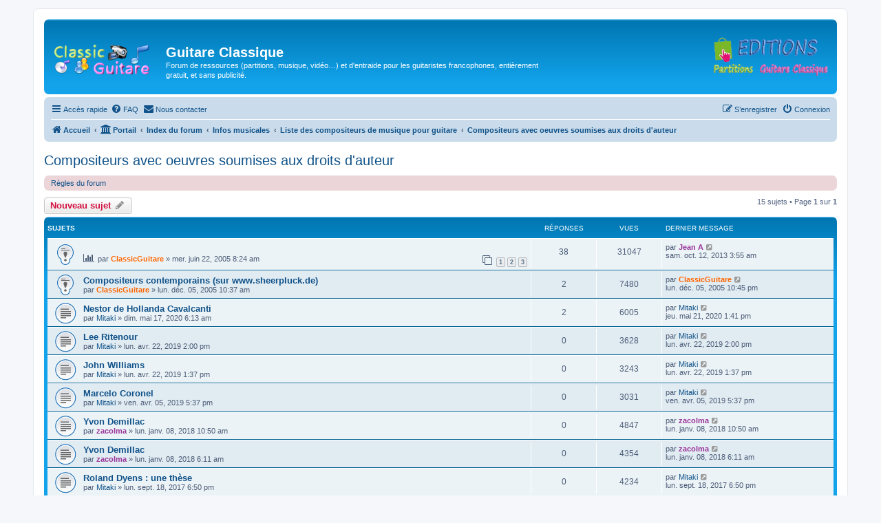

--- FILE ---
content_type: text/html; charset=UTF-8
request_url: https://classicguitare.com/viewforum.php?f=102&sid=258adf7f32b5fe9f187ec4227c111724
body_size: 13379
content:
<!DOCTYPE html>
<html dir="ltr" lang="fr">
<head>
<meta charset="utf-8" />
<meta http-equiv="X-UA-Compatible" content="IE=edge">
<meta name="viewport" content="width=device-width, initial-scale=1" />

<title>Compositeurs avec oeuvres soumises aux droits d'auteur - Guitare Classique</title>

	<link rel="alternate" type="application/atom+xml" title="Flux - Guitare Classique" href="/app.php/feed?sid=e2e04cb91f3b2868b9438e98b2494ff5">	<link rel="alternate" type="application/atom+xml" title="Flux - Nouvelles informations" href="/app.php/feed/news?sid=e2e04cb91f3b2868b9438e98b2494ff5">	<link rel="alternate" type="application/atom+xml" title="Flux - Tous les forums" href="/app.php/feed/forums?sid=e2e04cb91f3b2868b9438e98b2494ff5">	<link rel="alternate" type="application/atom+xml" title="Flux - Nouveaux sujets" href="/app.php/feed/topics?sid=e2e04cb91f3b2868b9438e98b2494ff5">	<link rel="alternate" type="application/atom+xml" title="Flux - Sujets actifs" href="/app.php/feed/topics_active?sid=e2e04cb91f3b2868b9438e98b2494ff5">	<link rel="alternate" type="application/atom+xml" title="Flux - Forum - Compositeurs avec oeuvres soumises aux droits d'auteur" href="/app.php/feed/forum/102?sid=e2e04cb91f3b2868b9438e98b2494ff5">		
	<link rel="canonical" href="https://classicguitare.com/viewforum.php?f=102">

<!--
	phpBB style name: prosilver
	Based on style:   prosilver (this is the default phpBB3 style)
	Original author:  Tom Beddard ( http://www.subBlue.com/ )
	Modified by:
-->

<link href="./assets/css/font-awesome.min.css?assets_version=294" rel="stylesheet">
<link href="./styles/prosilver/theme/stylesheet.css?assets_version=294" rel="stylesheet">
<link href="./styles/prosilver/theme/fr/stylesheet.css?assets_version=294" rel="stylesheet">




<!--[if lte IE 9]>
	<link href="./styles/prosilver/theme/tweaks.css?assets_version=294" rel="stylesheet">
<![endif]-->

<script>
function ailabs_view_log(url)
{
	popup(url, 450, 450, 'AI Labs Log');
	return false;
}
</script>

<link href="./ext/privet/ailabs/styles/prosilver/template/ailabs.css?assets_version=294" rel="stylesheet" media="screen">
<link href="./ext/rmcgirr83/contactadmin/styles/prosilver/theme/imageset.css?assets_version=294" rel="stylesheet" media="screen">
<link href="./ext/rmcgirr83/elonw/styles/all/theme/elonw.css?assets_version=294" rel="stylesheet" media="screen">
<link href="./ext/vse/abbc3/styles/all/theme/abbc3_common.css?assets_version=294" rel="stylesheet" media="screen">



</head>
<body id="phpbb" class="nojs notouch section-viewforum ltr ">


<div id="wrap" class="wrap">
	<a id="top" class="top-anchor" accesskey="t"></a>
	<div id="page-header">
		<div class="headerbar" role="banner">
					<div class="inner">

			<div id="site-description" class="site-description">
		<a id="logo" class="logo" href="https://classicguitare.com/app.php/portal" title="Accueil">
					<span class="site_logo"></span>
				</a>
				<h1>Guitare Classique</h1>
				<p>Forum de ressources (partitions, musique, vidéo…) et d'entraide pour les guitaristes francophones,  entièrement gratuit, et sans publicité.</p>
				<p class="skiplink"><a href="#start_here">Vers le contenu</a></p>
			</div>
			
<!-- paulo code logo editions -->
			<div align="right">
			<p></p>
			
			<p><a href="http://partitions-guitare-classique.com" target="_blank">
<img alt="" class="auto-style1" height="60" src="http://classicguitare.com/images/partitions-guitare-classique-logo.png" width="178" style="float: right" /></a></p>
            </div>
<!-- paulo code logo editions -->


									
			</div>
					</div>
				<div class="navbar" role="navigation">
	<div class="inner">

	<ul id="nav-main" class="nav-main linklist" role="menubar">

		<li id="quick-links" class="quick-links dropdown-container responsive-menu hidden" data-skip-responsive="true">
			<a href="#" class="dropdown-trigger">
				<i class="icon fa-bars fa-fw" aria-hidden="true"></i><span>Accès rapide</span>
			</a>
			<div class="dropdown">
				<div class="pointer"><div class="pointer-inner"></div></div>
				<ul class="dropdown-contents" role="menu">
					
					
											<li class="separator"></li>
													<li>
								<a href="./memberlist.php?sid=e2e04cb91f3b2868b9438e98b2494ff5" role="menuitem">
									<i class="icon fa-group fa-fw" aria-hidden="true"></i><span>Membres</span>
								</a>
							</li>
																			<li>
								<a href="./memberlist.php?mode=team&amp;sid=e2e04cb91f3b2868b9438e98b2494ff5" role="menuitem">
									<i class="icon fa-shield fa-fw" aria-hidden="true"></i><span>L’équipe du forum</span>
								</a>
							</li>
																<li class="separator"></li>

									</ul>
			</div>
		</li>

				<li data-skip-responsive="true">
			<a href="/app.php/help/faq?sid=e2e04cb91f3b2868b9438e98b2494ff5" rel="help" title="Foire aux questions (Questions posées fréquemment)" role="menuitem">
				<i class="icon fa-question-circle fa-fw" aria-hidden="true"></i><span>FAQ</span>
			</a>
		</li>
			<li class="" data-last-responsive="true">
		<a href="/app.php/contactadmin?sid=e2e04cb91f3b2868b9438e98b2494ff5" role="menuitem">
			<i class="icon fa-envelope fa-fw" aria-hidden="true"></i><span>Nous contacter</span>
		</a>
	</li>
				
			<li class="rightside"  data-skip-responsive="true">
			<a href="./ucp.php?mode=login&amp;redirect=viewforum.php%3Ff%3D102&amp;sid=e2e04cb91f3b2868b9438e98b2494ff5" title="Connexion" accesskey="x" role="menuitem">
				<i class="icon fa-power-off fa-fw" aria-hidden="true"></i><span>Connexion</span>
			</a>
		</li>
					<li class="rightside" data-skip-responsive="true">
				<a href="./ucp.php?mode=register&amp;sid=e2e04cb91f3b2868b9438e98b2494ff5" role="menuitem">
					<i class="icon fa-pencil-square-o  fa-fw" aria-hidden="true"></i><span>S’enregistrer</span>
				</a>
			</li>
						</ul>

	<ul id="nav-breadcrumbs" class="nav-breadcrumbs linklist navlinks" role="menubar">
				
		
		<li class="breadcrumbs" itemscope itemtype="https://schema.org/BreadcrumbList">

							<span class="crumb" itemtype="https://schema.org/ListItem" itemprop="itemListElement" itemscope><a itemprop="item" href="https://classicguitare.com/app.php/portal" data-navbar-reference="home"><i class="icon fa-home fa-fw" aria-hidden="true"></i><span itemprop="name">Accueil</span></a><meta itemprop="position" content="1" /></span>
			
			<span class="crumb"><a href="/app.php/portal?sid=e2e04cb91f3b2868b9438e98b2494ff5" data-navbar-reference="portal"><i class="icon fa-university fa-fw" aria-hidden="true"></i><span>Portail</span></a></span>				<span class="crumb" itemtype="https://schema.org/ListItem" itemprop="itemListElement" itemscope><a itemprop="item" href="./index.php?sid=e2e04cb91f3b2868b9438e98b2494ff5" accesskey="h" data-navbar-reference="index"><span itemprop="name">Index du forum</span></a><meta itemprop="position" content="2" /></span>

											
								<span class="crumb" itemtype="https://schema.org/ListItem" itemprop="itemListElement" itemscope data-forum-id="88"><a itemprop="item" href="./viewforum.php?f=88&amp;sid=e2e04cb91f3b2868b9438e98b2494ff5"><span itemprop="name">Infos musicales</span></a><meta itemprop="position" content="3" /></span>
															
								<span class="crumb" itemtype="https://schema.org/ListItem" itemprop="itemListElement" itemscope data-forum-id="47"><a itemprop="item" href="./viewforum.php?f=47&amp;sid=e2e04cb91f3b2868b9438e98b2494ff5"><span itemprop="name">Liste des compositeurs de musique pour guitare</span></a><meta itemprop="position" content="4" /></span>
															
								<span class="crumb" itemtype="https://schema.org/ListItem" itemprop="itemListElement" itemscope data-forum-id="102"><a itemprop="item" href="./viewforum.php?f=102&amp;sid=e2e04cb91f3b2868b9438e98b2494ff5"><span itemprop="name">Compositeurs avec oeuvres soumises aux droits d'auteur</span></a><meta itemprop="position" content="5" /></span>
							
					</li>

		
			</ul>

	</div>
</div>
	</div>

	
	<a id="start_here" class="anchor"></a>
	<div id="page-body" class="page-body" role="main">
		
		<h2 class="forum-title"><a href="./viewforum.php?f=102&amp;sid=e2e04cb91f3b2868b9438e98b2494ff5">Compositeurs avec oeuvres soumises aux droits d'auteur</a></h2>

	<div class="rules rules-link">
		<div class="inner">

					<a href="http://classicguitare.com/viewtopic.php?f=48&amp;t=220">Règles du forum</a>
		
		</div>
	</div>


	<div class="action-bar bar-top">

				
		<a href="./posting.php?mode=post&amp;f=102&amp;sid=e2e04cb91f3b2868b9438e98b2494ff5" class="button" title="Écrire un nouveau sujet">
							<span>Nouveau sujet</span> <i class="icon fa-pencil fa-fw" aria-hidden="true"></i>
					</a>
				
	
	<div class="pagination">
				15 sujets
					&bull; Page <strong>1</strong> sur <strong>1</strong>
			</div>

	</div>




	
			<div class="forumbg">
		<div class="inner">
		<ul class="topiclist">
			<li class="header">
				<dl class="row-item">
					<dt><div class="list-inner">Sujets</div></dt>
					<dd class="posts">Réponses</dd>
					<dd class="views">Vues</dd>
					<dd class="lastpost"><span>Dernier message</span></dd>
				</dl>
			</li>
		</ul>
		<ul class="topiclist topics">
	
				<li class="row bg1 sticky">
						<dl class="row-item sticky_read">
				<dt title="Aucun message non lu">
										<div class="list-inner">
																		<a href="./viewtopic.php?t=204&amp;sid=e2e04cb91f3b2868b9438e98b2494ff5" class="topictitle"></a>																								<br />
						
												<div class="responsive-show" style="display: none;">
							Dernier message par <a href="./memberlist.php?mode=viewprofile&amp;u=458&amp;sid=e2e04cb91f3b2868b9438e98b2494ff5" style="color: #993399;" class="username-coloured">Jean A</a> &laquo; <a href="./viewtopic.php?p=105476&amp;sid=e2e04cb91f3b2868b9438e98b2494ff5#p105476" title="Aller au dernier message"><time datetime="2013-10-12T02:55:12+00:00">sam. oct. 12, 2013 3:55 am</time></a>
													</div>
														<span class="responsive-show left-box" style="display: none;">Réponses : <strong>38</strong></span>
													
						<div class="topic-poster responsive-hide left-box">
							<i class="icon fa-bar-chart fa-fw" aria-hidden="true"></i>																					par <a href="./memberlist.php?mode=viewprofile&amp;u=2&amp;sid=e2e04cb91f3b2868b9438e98b2494ff5" style="color: #FF6600;" class="username-coloured">ClassicGuitare</a> &raquo; <time datetime="2005-06-22T07:24:17+00:00">mer. juin 22, 2005 8:24 am</time>
																				</div>

												<div class="pagination">
							<span><i class="icon fa-clone fa-fw" aria-hidden="true"></i></span>
							<ul>
															<li><a class="button" href="./viewtopic.php?t=204&amp;sid=e2e04cb91f3b2868b9438e98b2494ff5">1</a></li>
																							<li><a class="button" href="./viewtopic.php?t=204&amp;sid=e2e04cb91f3b2868b9438e98b2494ff5&amp;start=15">2</a></li>
																							<li><a class="button" href="./viewtopic.php?t=204&amp;sid=e2e04cb91f3b2868b9438e98b2494ff5&amp;start=30">3</a></li>
																																													</ul>
						</div>
						
											</div>
				</dt>
				<dd class="posts">38 <dfn>Réponses</dfn></dd>
				<dd class="views">31047 <dfn>Vues</dfn></dd>
				<dd class="lastpost">
					<span><dfn>Dernier message </dfn>par <a href="./memberlist.php?mode=viewprofile&amp;u=458&amp;sid=e2e04cb91f3b2868b9438e98b2494ff5" style="color: #993399;" class="username-coloured">Jean A</a>													<a href="./viewtopic.php?p=105476&amp;sid=e2e04cb91f3b2868b9438e98b2494ff5#p105476" title="Aller au dernier message">
								<i class="icon fa-external-link-square fa-fw icon-lightgray icon-md" aria-hidden="true"></i><span class="sr-only"></span>
							</a>
												<br /><time datetime="2013-10-12T02:55:12+00:00">sam. oct. 12, 2013 3:55 am</time>
					</span>
				</dd>
			</dl>
					</li>
		
	

	
	
				<li class="row bg2 sticky">
						<dl class="row-item sticky_read">
				<dt title="Aucun message non lu">
										<div class="list-inner">
																		<a href="./viewtopic.php?t=475&amp;sid=e2e04cb91f3b2868b9438e98b2494ff5" class="topictitle">Compositeurs contemporains (sur www.sheerpluck.de)</a>																								<br />
						
												<div class="responsive-show" style="display: none;">
							Dernier message par <a href="./memberlist.php?mode=viewprofile&amp;u=2&amp;sid=e2e04cb91f3b2868b9438e98b2494ff5" style="color: #FF6600;" class="username-coloured">ClassicGuitare</a> &laquo; <a href="./viewtopic.php?p=3029&amp;sid=e2e04cb91f3b2868b9438e98b2494ff5#p3029" title="Aller au dernier message"><time datetime="2005-12-05T21:45:37+00:00">lun. déc. 05, 2005 10:45 pm</time></a>
													</div>
														<span class="responsive-show left-box" style="display: none;">Réponses : <strong>2</strong></span>
													
						<div class="topic-poster responsive-hide left-box">
																												par <a href="./memberlist.php?mode=viewprofile&amp;u=2&amp;sid=e2e04cb91f3b2868b9438e98b2494ff5" style="color: #FF6600;" class="username-coloured">ClassicGuitare</a> &raquo; <time datetime="2005-12-05T09:37:06+00:00">lun. déc. 05, 2005 10:37 am</time>
																				</div>

						
											</div>
				</dt>
				<dd class="posts">2 <dfn>Réponses</dfn></dd>
				<dd class="views">7480 <dfn>Vues</dfn></dd>
				<dd class="lastpost">
					<span><dfn>Dernier message </dfn>par <a href="./memberlist.php?mode=viewprofile&amp;u=2&amp;sid=e2e04cb91f3b2868b9438e98b2494ff5" style="color: #FF6600;" class="username-coloured">ClassicGuitare</a>													<a href="./viewtopic.php?p=3029&amp;sid=e2e04cb91f3b2868b9438e98b2494ff5#p3029" title="Aller au dernier message">
								<i class="icon fa-external-link-square fa-fw icon-lightgray icon-md" aria-hidden="true"></i><span class="sr-only"></span>
							</a>
												<br /><time datetime="2005-12-05T21:45:37+00:00">lun. déc. 05, 2005 10:45 pm</time>
					</span>
				</dd>
			</dl>
					</li>
		
	

	
	
				<li class="row bg1">
						<dl class="row-item topic_read">
				<dt title="Aucun message non lu">
										<div class="list-inner">
																		<a href="./viewtopic.php?t=16917&amp;sid=e2e04cb91f3b2868b9438e98b2494ff5" class="topictitle">Nestor de Hollanda Cavalcanti</a>																								<br />
						
												<div class="responsive-show" style="display: none;">
							Dernier message par <a href="./memberlist.php?mode=viewprofile&amp;u=4906&amp;sid=e2e04cb91f3b2868b9438e98b2494ff5" class="username">Mitaki</a> &laquo; <a href="./viewtopic.php?p=136356&amp;sid=e2e04cb91f3b2868b9438e98b2494ff5#p136356" title="Aller au dernier message"><time datetime="2020-05-21T12:41:31+00:00">jeu. mai 21, 2020 1:41 pm</time></a>
													</div>
														<span class="responsive-show left-box" style="display: none;">Réponses : <strong>2</strong></span>
													
						<div class="topic-poster responsive-hide left-box">
																												par <a href="./memberlist.php?mode=viewprofile&amp;u=4906&amp;sid=e2e04cb91f3b2868b9438e98b2494ff5" class="username">Mitaki</a> &raquo; <time datetime="2020-05-17T05:13:17+00:00">dim. mai 17, 2020 6:13 am</time>
																				</div>

						
											</div>
				</dt>
				<dd class="posts">2 <dfn>Réponses</dfn></dd>
				<dd class="views">6005 <dfn>Vues</dfn></dd>
				<dd class="lastpost">
					<span><dfn>Dernier message </dfn>par <a href="./memberlist.php?mode=viewprofile&amp;u=4906&amp;sid=e2e04cb91f3b2868b9438e98b2494ff5" class="username">Mitaki</a>													<a href="./viewtopic.php?p=136356&amp;sid=e2e04cb91f3b2868b9438e98b2494ff5#p136356" title="Aller au dernier message">
								<i class="icon fa-external-link-square fa-fw icon-lightgray icon-md" aria-hidden="true"></i><span class="sr-only"></span>
							</a>
												<br /><time datetime="2020-05-21T12:41:31+00:00">jeu. mai 21, 2020 1:41 pm</time>
					</span>
				</dd>
			</dl>
					</li>
		
	

	
	
				<li class="row bg2">
						<dl class="row-item topic_read">
				<dt title="Aucun message non lu">
										<div class="list-inner">
																		<a href="./viewtopic.php?t=16351&amp;sid=e2e04cb91f3b2868b9438e98b2494ff5" class="topictitle">Lee Ritenour</a>																								<br />
						
												<div class="responsive-show" style="display: none;">
							Dernier message par <a href="./memberlist.php?mode=viewprofile&amp;u=4906&amp;sid=e2e04cb91f3b2868b9438e98b2494ff5" class="username">Mitaki</a> &laquo; <a href="./viewtopic.php?p=133471&amp;sid=e2e04cb91f3b2868b9438e98b2494ff5#p133471" title="Aller au dernier message"><time datetime="2019-04-22T13:00:19+00:00">lun. avr. 22, 2019 2:00 pm</time></a>
													</div>
													
						<div class="topic-poster responsive-hide left-box">
																												par <a href="./memberlist.php?mode=viewprofile&amp;u=4906&amp;sid=e2e04cb91f3b2868b9438e98b2494ff5" class="username">Mitaki</a> &raquo; <time datetime="2019-04-22T13:00:19+00:00">lun. avr. 22, 2019 2:00 pm</time>
																				</div>

						
											</div>
				</dt>
				<dd class="posts">0 <dfn>Réponses</dfn></dd>
				<dd class="views">3628 <dfn>Vues</dfn></dd>
				<dd class="lastpost">
					<span><dfn>Dernier message </dfn>par <a href="./memberlist.php?mode=viewprofile&amp;u=4906&amp;sid=e2e04cb91f3b2868b9438e98b2494ff5" class="username">Mitaki</a>													<a href="./viewtopic.php?p=133471&amp;sid=e2e04cb91f3b2868b9438e98b2494ff5#p133471" title="Aller au dernier message">
								<i class="icon fa-external-link-square fa-fw icon-lightgray icon-md" aria-hidden="true"></i><span class="sr-only"></span>
							</a>
												<br /><time datetime="2019-04-22T13:00:19+00:00">lun. avr. 22, 2019 2:00 pm</time>
					</span>
				</dd>
			</dl>
					</li>
		
	

	
	
				<li class="row bg1">
						<dl class="row-item topic_read">
				<dt title="Aucun message non lu">
										<div class="list-inner">
																		<a href="./viewtopic.php?t=16350&amp;sid=e2e04cb91f3b2868b9438e98b2494ff5" class="topictitle">John Williams</a>																								<br />
						
												<div class="responsive-show" style="display: none;">
							Dernier message par <a href="./memberlist.php?mode=viewprofile&amp;u=4906&amp;sid=e2e04cb91f3b2868b9438e98b2494ff5" class="username">Mitaki</a> &laquo; <a href="./viewtopic.php?p=133470&amp;sid=e2e04cb91f3b2868b9438e98b2494ff5#p133470" title="Aller au dernier message"><time datetime="2019-04-22T12:37:09+00:00">lun. avr. 22, 2019 1:37 pm</time></a>
													</div>
													
						<div class="topic-poster responsive-hide left-box">
																												par <a href="./memberlist.php?mode=viewprofile&amp;u=4906&amp;sid=e2e04cb91f3b2868b9438e98b2494ff5" class="username">Mitaki</a> &raquo; <time datetime="2019-04-22T12:37:09+00:00">lun. avr. 22, 2019 1:37 pm</time>
																				</div>

						
											</div>
				</dt>
				<dd class="posts">0 <dfn>Réponses</dfn></dd>
				<dd class="views">3243 <dfn>Vues</dfn></dd>
				<dd class="lastpost">
					<span><dfn>Dernier message </dfn>par <a href="./memberlist.php?mode=viewprofile&amp;u=4906&amp;sid=e2e04cb91f3b2868b9438e98b2494ff5" class="username">Mitaki</a>													<a href="./viewtopic.php?p=133470&amp;sid=e2e04cb91f3b2868b9438e98b2494ff5#p133470" title="Aller au dernier message">
								<i class="icon fa-external-link-square fa-fw icon-lightgray icon-md" aria-hidden="true"></i><span class="sr-only"></span>
							</a>
												<br /><time datetime="2019-04-22T12:37:09+00:00">lun. avr. 22, 2019 1:37 pm</time>
					</span>
				</dd>
			</dl>
					</li>
		
	

	
	
				<li class="row bg2">
						<dl class="row-item topic_read">
				<dt title="Aucun message non lu">
										<div class="list-inner">
																		<a href="./viewtopic.php?t=16329&amp;sid=e2e04cb91f3b2868b9438e98b2494ff5" class="topictitle">Marcelo Coronel</a>																								<br />
						
												<div class="responsive-show" style="display: none;">
							Dernier message par <a href="./memberlist.php?mode=viewprofile&amp;u=4906&amp;sid=e2e04cb91f3b2868b9438e98b2494ff5" class="username">Mitaki</a> &laquo; <a href="./viewtopic.php?p=133354&amp;sid=e2e04cb91f3b2868b9438e98b2494ff5#p133354" title="Aller au dernier message"><time datetime="2019-04-05T16:37:53+00:00">ven. avr. 05, 2019 5:37 pm</time></a>
													</div>
													
						<div class="topic-poster responsive-hide left-box">
																												par <a href="./memberlist.php?mode=viewprofile&amp;u=4906&amp;sid=e2e04cb91f3b2868b9438e98b2494ff5" class="username">Mitaki</a> &raquo; <time datetime="2019-04-05T16:37:53+00:00">ven. avr. 05, 2019 5:37 pm</time>
																				</div>

						
											</div>
				</dt>
				<dd class="posts">0 <dfn>Réponses</dfn></dd>
				<dd class="views">3031 <dfn>Vues</dfn></dd>
				<dd class="lastpost">
					<span><dfn>Dernier message </dfn>par <a href="./memberlist.php?mode=viewprofile&amp;u=4906&amp;sid=e2e04cb91f3b2868b9438e98b2494ff5" class="username">Mitaki</a>													<a href="./viewtopic.php?p=133354&amp;sid=e2e04cb91f3b2868b9438e98b2494ff5#p133354" title="Aller au dernier message">
								<i class="icon fa-external-link-square fa-fw icon-lightgray icon-md" aria-hidden="true"></i><span class="sr-only"></span>
							</a>
												<br /><time datetime="2019-04-05T16:37:53+00:00">ven. avr. 05, 2019 5:37 pm</time>
					</span>
				</dd>
			</dl>
					</li>
		
	

	
	
				<li class="row bg1">
						<dl class="row-item topic_read">
				<dt title="Aucun message non lu">
										<div class="list-inner">
																		<a href="./viewtopic.php?t=15436&amp;sid=e2e04cb91f3b2868b9438e98b2494ff5" class="topictitle">Yvon Demillac</a>																								<br />
						
												<div class="responsive-show" style="display: none;">
							Dernier message par <a href="./memberlist.php?mode=viewprofile&amp;u=8073&amp;sid=e2e04cb91f3b2868b9438e98b2494ff5" style="color: #993399;" class="username-coloured">zacolma</a> &laquo; <a href="./viewtopic.php?p=128186&amp;sid=e2e04cb91f3b2868b9438e98b2494ff5#p128186" title="Aller au dernier message"><time datetime="2018-01-08T09:50:12+00:00">lun. janv. 08, 2018 10:50 am</time></a>
													</div>
													
						<div class="topic-poster responsive-hide left-box">
																												par <a href="./memberlist.php?mode=viewprofile&amp;u=8073&amp;sid=e2e04cb91f3b2868b9438e98b2494ff5" style="color: #993399;" class="username-coloured">zacolma</a> &raquo; <time datetime="2018-01-08T09:50:12+00:00">lun. janv. 08, 2018 10:50 am</time>
																				</div>

						
											</div>
				</dt>
				<dd class="posts">0 <dfn>Réponses</dfn></dd>
				<dd class="views">4847 <dfn>Vues</dfn></dd>
				<dd class="lastpost">
					<span><dfn>Dernier message </dfn>par <a href="./memberlist.php?mode=viewprofile&amp;u=8073&amp;sid=e2e04cb91f3b2868b9438e98b2494ff5" style="color: #993399;" class="username-coloured">zacolma</a>													<a href="./viewtopic.php?p=128186&amp;sid=e2e04cb91f3b2868b9438e98b2494ff5#p128186" title="Aller au dernier message">
								<i class="icon fa-external-link-square fa-fw icon-lightgray icon-md" aria-hidden="true"></i><span class="sr-only"></span>
							</a>
												<br /><time datetime="2018-01-08T09:50:12+00:00">lun. janv. 08, 2018 10:50 am</time>
					</span>
				</dd>
			</dl>
					</li>
		
	

	
	
				<li class="row bg2">
						<dl class="row-item topic_read">
				<dt title="Aucun message non lu">
										<div class="list-inner">
																		<a href="./viewtopic.php?t=15434&amp;sid=e2e04cb91f3b2868b9438e98b2494ff5" class="topictitle">Yvon Demillac</a>																								<br />
						
												<div class="responsive-show" style="display: none;">
							Dernier message par <a href="./memberlist.php?mode=viewprofile&amp;u=8073&amp;sid=e2e04cb91f3b2868b9438e98b2494ff5" style="color: #993399;" class="username-coloured">zacolma</a> &laquo; <a href="./viewtopic.php?p=128177&amp;sid=e2e04cb91f3b2868b9438e98b2494ff5#p128177" title="Aller au dernier message"><time datetime="2018-01-08T05:11:00+00:00">lun. janv. 08, 2018 6:11 am</time></a>
													</div>
													
						<div class="topic-poster responsive-hide left-box">
																												par <a href="./memberlist.php?mode=viewprofile&amp;u=8073&amp;sid=e2e04cb91f3b2868b9438e98b2494ff5" style="color: #993399;" class="username-coloured">zacolma</a> &raquo; <time datetime="2018-01-08T05:11:00+00:00">lun. janv. 08, 2018 6:11 am</time>
																				</div>

						
											</div>
				</dt>
				<dd class="posts">0 <dfn>Réponses</dfn></dd>
				<dd class="views">4354 <dfn>Vues</dfn></dd>
				<dd class="lastpost">
					<span><dfn>Dernier message </dfn>par <a href="./memberlist.php?mode=viewprofile&amp;u=8073&amp;sid=e2e04cb91f3b2868b9438e98b2494ff5" style="color: #993399;" class="username-coloured">zacolma</a>													<a href="./viewtopic.php?p=128177&amp;sid=e2e04cb91f3b2868b9438e98b2494ff5#p128177" title="Aller au dernier message">
								<i class="icon fa-external-link-square fa-fw icon-lightgray icon-md" aria-hidden="true"></i><span class="sr-only"></span>
							</a>
												<br /><time datetime="2018-01-08T05:11:00+00:00">lun. janv. 08, 2018 6:11 am</time>
					</span>
				</dd>
			</dl>
					</li>
		
	

	
	
				<li class="row bg1">
						<dl class="row-item topic_read">
				<dt title="Aucun message non lu">
										<div class="list-inner">
																		<a href="./viewtopic.php?t=15209&amp;sid=e2e04cb91f3b2868b9438e98b2494ff5" class="topictitle">Roland Dyens : une thèse</a>																								<br />
						
												<div class="responsive-show" style="display: none;">
							Dernier message par <a href="./memberlist.php?mode=viewprofile&amp;u=4906&amp;sid=e2e04cb91f3b2868b9438e98b2494ff5" class="username">Mitaki</a> &laquo; <a href="./viewtopic.php?p=127027&amp;sid=e2e04cb91f3b2868b9438e98b2494ff5#p127027" title="Aller au dernier message"><time datetime="2017-09-18T17:50:53+00:00">lun. sept. 18, 2017 6:50 pm</time></a>
													</div>
													
						<div class="topic-poster responsive-hide left-box">
																												par <a href="./memberlist.php?mode=viewprofile&amp;u=4906&amp;sid=e2e04cb91f3b2868b9438e98b2494ff5" class="username">Mitaki</a> &raquo; <time datetime="2017-09-18T17:50:53+00:00">lun. sept. 18, 2017 6:50 pm</time>
																				</div>

						
											</div>
				</dt>
				<dd class="posts">0 <dfn>Réponses</dfn></dd>
				<dd class="views">4234 <dfn>Vues</dfn></dd>
				<dd class="lastpost">
					<span><dfn>Dernier message </dfn>par <a href="./memberlist.php?mode=viewprofile&amp;u=4906&amp;sid=e2e04cb91f3b2868b9438e98b2494ff5" class="username">Mitaki</a>													<a href="./viewtopic.php?p=127027&amp;sid=e2e04cb91f3b2868b9438e98b2494ff5#p127027" title="Aller au dernier message">
								<i class="icon fa-external-link-square fa-fw icon-lightgray icon-md" aria-hidden="true"></i><span class="sr-only"></span>
							</a>
												<br /><time datetime="2017-09-18T17:50:53+00:00">lun. sept. 18, 2017 6:50 pm</time>
					</span>
				</dd>
			</dl>
					</li>
		
	

	
	
				<li class="row bg2">
						<dl class="row-item topic_read">
				<dt title="Aucun message non lu">
										<div class="list-inner">
																		<a href="./viewtopic.php?t=14801&amp;sid=e2e04cb91f3b2868b9438e98b2494ff5" class="topictitle">Gérard Rebours</a>																								<br />
						
												<div class="responsive-show" style="display: none;">
							Dernier message par <a href="./memberlist.php?mode=viewprofile&amp;u=97&amp;sid=e2e04cb91f3b2868b9438e98b2494ff5" style="color: #00AA00;" class="username-coloured">didier</a> &laquo; <a href="./viewtopic.php?p=124893&amp;sid=e2e04cb91f3b2868b9438e98b2494ff5#p124893" title="Aller au dernier message"><time datetime="2017-01-18T17:58:26+00:00">mer. janv. 18, 2017 6:58 pm</time></a>
													</div>
														<span class="responsive-show left-box" style="display: none;">Réponses : <strong>1</strong></span>
													
						<div class="topic-poster responsive-hide left-box">
																												par <a href="./memberlist.php?mode=viewprofile&amp;u=8073&amp;sid=e2e04cb91f3b2868b9438e98b2494ff5" style="color: #993399;" class="username-coloured">zacolma</a> &raquo; <time datetime="2017-01-18T05:00:22+00:00">mer. janv. 18, 2017 6:00 am</time>
																				</div>

						
											</div>
				</dt>
				<dd class="posts">1 <dfn>Réponses</dfn></dd>
				<dd class="views">4772 <dfn>Vues</dfn></dd>
				<dd class="lastpost">
					<span><dfn>Dernier message </dfn>par <a href="./memberlist.php?mode=viewprofile&amp;u=97&amp;sid=e2e04cb91f3b2868b9438e98b2494ff5" style="color: #00AA00;" class="username-coloured">didier</a>													<a href="./viewtopic.php?p=124893&amp;sid=e2e04cb91f3b2868b9438e98b2494ff5#p124893" title="Aller au dernier message">
								<i class="icon fa-external-link-square fa-fw icon-lightgray icon-md" aria-hidden="true"></i><span class="sr-only"></span>
							</a>
												<br /><time datetime="2017-01-18T17:58:26+00:00">mer. janv. 18, 2017 6:58 pm</time>
					</span>
				</dd>
			</dl>
					</li>
		
	

	
	
				<li class="row bg1">
						<dl class="row-item topic_read">
				<dt title="Aucun message non lu">
										<div class="list-inner">
																		<a href="./viewtopic.php?t=14531&amp;sid=e2e04cb91f3b2868b9438e98b2494ff5" class="topictitle">Salvador Contreras</a>																								<br />
						
												<div class="responsive-show" style="display: none;">
							Dernier message par <a href="./memberlist.php?mode=viewprofile&amp;u=7695&amp;sid=e2e04cb91f3b2868b9438e98b2494ff5" class="username">martingouin</a> &laquo; <a href="./viewtopic.php?p=123109&amp;sid=e2e04cb91f3b2868b9438e98b2494ff5#p123109" title="Aller au dernier message"><time datetime="2016-07-04T18:08:36+00:00">lun. juil. 04, 2016 7:08 pm</time></a>
													</div>
														<span class="responsive-show left-box" style="display: none;">Réponses : <strong>1</strong></span>
													
						<div class="topic-poster responsive-hide left-box">
							<i class="icon fa-bar-chart fa-fw" aria-hidden="true"></i>																					par <a href="./memberlist.php?mode=viewprofile&amp;u=4906&amp;sid=e2e04cb91f3b2868b9438e98b2494ff5" class="username">Mitaki</a> &raquo; <time datetime="2016-07-04T17:49:26+00:00">lun. juil. 04, 2016 6:49 pm</time>
																				</div>

						
											</div>
				</dt>
				<dd class="posts">1 <dfn>Réponses</dfn></dd>
				<dd class="views">4803 <dfn>Vues</dfn></dd>
				<dd class="lastpost">
					<span><dfn>Dernier message </dfn>par <a href="./memberlist.php?mode=viewprofile&amp;u=7695&amp;sid=e2e04cb91f3b2868b9438e98b2494ff5" class="username">martingouin</a>													<a href="./viewtopic.php?p=123109&amp;sid=e2e04cb91f3b2868b9438e98b2494ff5#p123109" title="Aller au dernier message">
								<i class="icon fa-external-link-square fa-fw icon-lightgray icon-md" aria-hidden="true"></i><span class="sr-only"></span>
							</a>
												<br /><time datetime="2016-07-04T18:08:36+00:00">lun. juil. 04, 2016 7:08 pm</time>
					</span>
				</dd>
			</dl>
					</li>
		
	

	
	
				<li class="row bg2">
						<dl class="row-item topic_read">
				<dt title="Aucun message non lu">
										<div class="list-inner">
																		<a href="./viewtopic.php?t=14279&amp;sid=e2e04cb91f3b2868b9438e98b2494ff5" class="topictitle">Stefan Schyga</a>																								<br />
						
												<div class="responsive-show" style="display: none;">
							Dernier message par <a href="./memberlist.php?mode=viewprofile&amp;u=4768&amp;sid=e2e04cb91f3b2868b9438e98b2494ff5" style="color: #993399;" class="username-coloured">Manu Cavalier</a> &laquo; <a href="./viewtopic.php?p=120882&amp;sid=e2e04cb91f3b2868b9438e98b2494ff5#p120882" title="Aller au dernier message"><time datetime="2016-02-10T22:49:24+00:00">mer. févr. 10, 2016 11:49 pm</time></a>
													</div>
														<span class="responsive-show left-box" style="display: none;">Réponses : <strong>1</strong></span>
													
						<div class="topic-poster responsive-hide left-box">
							<i class="icon fa-bar-chart fa-fw" aria-hidden="true"></i>																					par <a href="./memberlist.php?mode=viewprofile&amp;u=4906&amp;sid=e2e04cb91f3b2868b9438e98b2494ff5" class="username">Mitaki</a> &raquo; <time datetime="2016-02-10T18:56:48+00:00">mer. févr. 10, 2016 7:56 pm</time>
																				</div>

						
											</div>
				</dt>
				<dd class="posts">1 <dfn>Réponses</dfn></dd>
				<dd class="views">4792 <dfn>Vues</dfn></dd>
				<dd class="lastpost">
					<span><dfn>Dernier message </dfn>par <a href="./memberlist.php?mode=viewprofile&amp;u=4768&amp;sid=e2e04cb91f3b2868b9438e98b2494ff5" style="color: #993399;" class="username-coloured">Manu Cavalier</a>													<a href="./viewtopic.php?p=120882&amp;sid=e2e04cb91f3b2868b9438e98b2494ff5#p120882" title="Aller au dernier message">
								<i class="icon fa-external-link-square fa-fw icon-lightgray icon-md" aria-hidden="true"></i><span class="sr-only"></span>
							</a>
												<br /><time datetime="2016-02-10T22:49:24+00:00">mer. févr. 10, 2016 11:49 pm</time>
					</span>
				</dd>
			</dl>
					</li>
		
	

	
	
				<li class="row bg1">
						<dl class="row-item topic_read">
				<dt title="Aucun message non lu">
										<div class="list-inner">
																		<a href="./viewtopic.php?t=14073&amp;sid=e2e04cb91f3b2868b9438e98b2494ff5" class="topictitle">Daniele Lazzari</a>																								<br />
						
												<div class="responsive-show" style="display: none;">
							Dernier message par <a href="./memberlist.php?mode=viewprofile&amp;u=4906&amp;sid=e2e04cb91f3b2868b9438e98b2494ff5" class="username">Mitaki</a> &laquo; <a href="./viewtopic.php?p=119341&amp;sid=e2e04cb91f3b2868b9438e98b2494ff5#p119341" title="Aller au dernier message"><time datetime="2015-09-23T07:06:57+00:00">mer. sept. 23, 2015 8:06 am</time></a>
													</div>
													
						<div class="topic-poster responsive-hide left-box">
							<i class="icon fa-bar-chart fa-fw" aria-hidden="true"></i>																					par <a href="./memberlist.php?mode=viewprofile&amp;u=4906&amp;sid=e2e04cb91f3b2868b9438e98b2494ff5" class="username">Mitaki</a> &raquo; <time datetime="2015-09-23T07:06:57+00:00">mer. sept. 23, 2015 8:06 am</time>
																				</div>

						
											</div>
				</dt>
				<dd class="posts">0 <dfn>Réponses</dfn></dd>
				<dd class="views">4624 <dfn>Vues</dfn></dd>
				<dd class="lastpost">
					<span><dfn>Dernier message </dfn>par <a href="./memberlist.php?mode=viewprofile&amp;u=4906&amp;sid=e2e04cb91f3b2868b9438e98b2494ff5" class="username">Mitaki</a>													<a href="./viewtopic.php?p=119341&amp;sid=e2e04cb91f3b2868b9438e98b2494ff5#p119341" title="Aller au dernier message">
								<i class="icon fa-external-link-square fa-fw icon-lightgray icon-md" aria-hidden="true"></i><span class="sr-only"></span>
							</a>
												<br /><time datetime="2015-09-23T07:06:57+00:00">mer. sept. 23, 2015 8:06 am</time>
					</span>
				</dd>
			</dl>
					</li>
		
	

	
	
				<li class="row bg2">
						<dl class="row-item topic_read">
				<dt title="Aucun message non lu">
										<div class="list-inner">
																		<a href="./viewtopic.php?t=11773&amp;sid=e2e04cb91f3b2868b9438e98b2494ff5" class="topictitle">Sanchez, Blas (1935-esp-contemp)</a>																								<br />
						
												<div class="responsive-show" style="display: none;">
							Dernier message par <a href="./memberlist.php?mode=viewprofile&amp;u=2608&amp;sid=e2e04cb91f3b2868b9438e98b2494ff5" class="username">PRIVET Francis</a> &laquo; <a href="./viewtopic.php?p=117812&amp;sid=e2e04cb91f3b2868b9438e98b2494ff5#p117812" title="Aller au dernier message"><time datetime="2015-05-19T14:17:43+00:00">mar. mai 19, 2015 3:17 pm</time></a>
													</div>
														<span class="responsive-show left-box" style="display: none;">Réponses : <strong>1</strong></span>
													
						<div class="topic-poster responsive-hide left-box">
																												par <a href="./memberlist.php?mode=viewprofile&amp;u=2&amp;sid=e2e04cb91f3b2868b9438e98b2494ff5" style="color: #FF6600;" class="username-coloured">ClassicGuitare</a> &raquo; <time datetime="2013-09-14T16:51:01+00:00">sam. sept. 14, 2013 5:51 pm</time>
																				</div>

						
											</div>
				</dt>
				<dd class="posts">1 <dfn>Réponses</dfn></dd>
				<dd class="views">7610 <dfn>Vues</dfn></dd>
				<dd class="lastpost">
					<span><dfn>Dernier message </dfn>par <a href="./memberlist.php?mode=viewprofile&amp;u=2608&amp;sid=e2e04cb91f3b2868b9438e98b2494ff5" class="username">PRIVET Francis</a>													<a href="./viewtopic.php?p=117812&amp;sid=e2e04cb91f3b2868b9438e98b2494ff5#p117812" title="Aller au dernier message">
								<i class="icon fa-external-link-square fa-fw icon-lightgray icon-md" aria-hidden="true"></i><span class="sr-only"></span>
							</a>
												<br /><time datetime="2015-05-19T14:17:43+00:00">mar. mai 19, 2015 3:17 pm</time>
					</span>
				</dd>
			</dl>
					</li>
		
	

	
	
				<li class="row bg1">
						<dl class="row-item topic_read">
				<dt title="Aucun message non lu">
										<div class="list-inner">
																		<a href="./viewtopic.php?t=1435&amp;sid=e2e04cb91f3b2868b9438e98b2494ff5" class="topictitle">Charles Chaynes</a>																								<br />
						
												<div class="responsive-show" style="display: none;">
							Dernier message par <a href="./memberlist.php?mode=viewprofile&amp;u=2&amp;sid=e2e04cb91f3b2868b9438e98b2494ff5" style="color: #FF6600;" class="username-coloured">ClassicGuitare</a> &laquo; <a href="./viewtopic.php?p=7337&amp;sid=e2e04cb91f3b2868b9438e98b2494ff5#p7337" title="Aller au dernier message"><time datetime="2007-01-08T08:47:44+00:00">lun. janv. 08, 2007 9:47 am</time></a>
													</div>
													
						<div class="topic-poster responsive-hide left-box">
							<i class="icon fa-bar-chart fa-fw" aria-hidden="true"></i>																					par <a href="./memberlist.php?mode=viewprofile&amp;u=2&amp;sid=e2e04cb91f3b2868b9438e98b2494ff5" style="color: #FF6600;" class="username-coloured">ClassicGuitare</a> &raquo; <time datetime="2007-01-07T18:09:16+00:00">dim. janv. 07, 2007 7:09 pm</time>
																				</div>

						
											</div>
				</dt>
				<dd class="posts">0 <dfn>Réponses</dfn></dd>
				<dd class="views">4556 <dfn>Vues</dfn></dd>
				<dd class="lastpost">
					<span><dfn>Dernier message </dfn>par <a href="./memberlist.php?mode=viewprofile&amp;u=2&amp;sid=e2e04cb91f3b2868b9438e98b2494ff5" style="color: #FF6600;" class="username-coloured">ClassicGuitare</a>													<a href="./viewtopic.php?p=7337&amp;sid=e2e04cb91f3b2868b9438e98b2494ff5#p7337" title="Aller au dernier message">
								<i class="icon fa-external-link-square fa-fw icon-lightgray icon-md" aria-hidden="true"></i><span class="sr-only"></span>
							</a>
												<br /><time datetime="2007-01-08T08:47:44+00:00">lun. janv. 08, 2007 9:47 am</time>
					</span>
				</dd>
			</dl>
					</li>
		
				</ul>
		</div>
	</div>
	

	<div class="action-bar bar-bottom">
					
			<a href="./posting.php?mode=post&amp;f=102&amp;sid=e2e04cb91f3b2868b9438e98b2494ff5" class="button" title="Écrire un nouveau sujet">
							<span>Nouveau sujet</span> <i class="icon fa-pencil fa-fw" aria-hidden="true"></i>
						</a>

					
					<form method="post" action="./viewforum.php?f=102&amp;sid=e2e04cb91f3b2868b9438e98b2494ff5">
			<div class="dropdown-container dropdown-container-left dropdown-button-control sort-tools">
	<span title="Options d’affichage et de tri" class="button button-secondary dropdown-trigger dropdown-select">
		<i class="icon fa-sort-amount-asc fa-fw" aria-hidden="true"></i>
		<span class="caret"><i class="icon fa-sort-down fa-fw" aria-hidden="true"></i></span>
	</span>
	<div class="dropdown hidden">
		<div class="pointer"><div class="pointer-inner"></div></div>
		<div class="dropdown-contents">
			<fieldset class="display-options">
							<label>Afficher : <select name="st" id="st"><option value="0" selected="selected">Tous</option><option value="1">1 jour</option><option value="7">7 jours</option><option value="14">2 semaines</option><option value="30">1 mois</option><option value="90">3 mois</option><option value="180">6 mois</option><option value="365">1 an</option></select></label>
								<label>Trier par : <select name="sk" id="sk"><option value="a">Auteur</option><option value="t" selected="selected">Date</option><option value="r">Réponses</option><option value="s">Sujet</option><option value="v">Vues</option></select></label>
				<label>Ordre : <select name="sd" id="sd"><option value="a">Croissant</option><option value="d" selected="selected">Décroissant</option></select></label>
								<hr class="dashed" />
				<input type="submit" class="button2" name="sort" value="Aller" />
						</fieldset>
		</div>
	</div>
</div>
			</form>
		
		<div class="pagination">
						15 sujets
							 &bull; Page <strong>1</strong> sur <strong>1</strong>
					</div>
	</div>


<div class="action-bar actions-jump">
		<p class="jumpbox-return">
		<a href="./index.php?sid=e2e04cb91f3b2868b9438e98b2494ff5" class="left-box arrow-left" accesskey="r">
			<i class="icon fa-angle-left fa-fw icon-black" aria-hidden="true"></i><span>Retourner à l’index du forum</span>
		</a>
	</p>
	
		<div class="jumpbox dropdown-container dropdown-container-right dropdown-up dropdown-left dropdown-button-control" id="jumpbox">
			<span title="Aller à" class="button button-secondary dropdown-trigger dropdown-select">
				<span>Aller à</span>
				<span class="caret"><i class="icon fa-sort-down fa-fw" aria-hidden="true"></i></span>
			</span>
		<div class="dropdown">
			<div class="pointer"><div class="pointer-inner"></div></div>
			<ul class="dropdown-contents">
																				<li><a href="./viewforum.php?f=87&amp;sid=e2e04cb91f3b2868b9438e98b2494ff5" class="jumpbox-cat-link"> <span> A propos du forum</span></a></li>
																<li><a href="./viewforum.php?f=216&amp;sid=e2e04cb91f3b2868b9438e98b2494ff5" class="jumpbox-sub-link"><span class="spacer"></span> <span>&#8627; &nbsp; Modalités et règles de participation au forum.</span></a></li>
																<li><a href="./viewforum.php?f=32&amp;sid=e2e04cb91f3b2868b9438e98b2494ff5" class="jumpbox-sub-link"><span class="spacer"></span> <span>&#8627; &nbsp; A propos du forum</span></a></li>
																<li><a href="./viewforum.php?f=33&amp;sid=e2e04cb91f3b2868b9438e98b2494ff5" class="jumpbox-sub-link"><span class="spacer"></span><span class="spacer"></span> <span>&#8627; &nbsp; Message au staff administratif</span></a></li>
																<li><a href="./viewforum.php?f=138&amp;sid=e2e04cb91f3b2868b9438e98b2494ff5" class="jumpbox-sub-link"><span class="spacer"></span><span class="spacer"></span> <span>&#8627; &nbsp; Boite à idées</span></a></li>
																<li><a href="./viewforum.php?f=215&amp;sid=e2e04cb91f3b2868b9438e98b2494ff5" class="jumpbox-sub-link"><span class="spacer"></span><span class="spacer"></span> <span>&#8627; &nbsp; Droit d'auteurs</span></a></li>
																<li><a href="./viewforum.php?f=98&amp;sid=e2e04cb91f3b2868b9438e98b2494ff5" class="jumpbox-cat-link"> <span> Salon</span></a></li>
																<li><a href="./viewforum.php?f=144&amp;sid=e2e04cb91f3b2868b9438e98b2494ff5" class="jumpbox-sub-link"><span class="spacer"></span> <span>&#8627; &nbsp; Présentation</span></a></li>
																<li><a href="./viewforum.php?f=9&amp;sid=e2e04cb91f3b2868b9438e98b2494ff5" class="jumpbox-sub-link"><span class="spacer"></span><span class="spacer"></span> <span>&#8627; &nbsp; Présentez-vous</span></a></li>
																<li><a href="./viewforum.php?f=56&amp;sid=e2e04cb91f3b2868b9438e98b2494ff5" class="jumpbox-sub-link"><span class="spacer"></span><span class="spacer"></span> <span>&#8627; &nbsp; Trombinoscope</span></a></li>
																<li><a href="./viewforum.php?f=28&amp;sid=e2e04cb91f3b2868b9438e98b2494ff5" class="jumpbox-sub-link"><span class="spacer"></span><span class="spacer"></span> <span>&#8627; &nbsp; Présentez-nous</span></a></li>
																<li><a href="./viewforum.php?f=99&amp;sid=e2e04cb91f3b2868b9438e98b2494ff5" class="jumpbox-sub-link"><span class="spacer"></span> <span>&#8627; &nbsp; Rencontres musicales</span></a></li>
																<li><a href="./viewforum.php?f=186&amp;sid=e2e04cb91f3b2868b9438e98b2494ff5" class="jumpbox-sub-link"><span class="spacer"></span><span class="spacer"></span> <span>&#8627; &nbsp; Recherche de Musicien ou Musicienne</span></a></li>
																<li><a href="./viewforum.php?f=208&amp;sid=e2e04cb91f3b2868b9438e98b2494ff5" class="jumpbox-sub-link"><span class="spacer"></span><span class="spacer"></span> <span>&#8627; &nbsp; Rencontres Lausanne</span></a></li>
																<li><a href="./viewforum.php?f=211&amp;sid=e2e04cb91f3b2868b9438e98b2494ff5" class="jumpbox-sub-link"><span class="spacer"></span><span class="spacer"></span> <span>&#8627; &nbsp; Rencontres Souillac</span></a></li>
																<li><a href="./viewforum.php?f=247&amp;sid=e2e04cb91f3b2868b9438e98b2494ff5" class="jumpbox-sub-link"><span class="spacer"></span><span class="spacer"></span> <span>&#8627; &nbsp; Rencontres Sarthe</span></a></li>
																<li><a href="./viewforum.php?f=281&amp;sid=e2e04cb91f3b2868b9438e98b2494ff5" class="jumpbox-sub-link"><span class="spacer"></span><span class="spacer"></span> <span>&#8627; &nbsp; Rencontres Perpignan</span></a></li>
																<li><a href="./viewforum.php?f=283&amp;sid=e2e04cb91f3b2868b9438e98b2494ff5" class="jumpbox-sub-link"><span class="spacer"></span><span class="spacer"></span> <span>&#8627; &nbsp; Rencontres Mazille</span></a></li>
																<li><a href="./viewforum.php?f=42&amp;sid=e2e04cb91f3b2868b9438e98b2494ff5" class="jumpbox-sub-link"><span class="spacer"></span> <span>&#8627; &nbsp; Petites annonces</span></a></li>
																<li><a href="./viewforum.php?f=91&amp;sid=e2e04cb91f3b2868b9438e98b2494ff5" class="jumpbox-cat-link"> <span> La guitare : instrument, cours et théorie</span></a></li>
																<li><a href="./viewforum.php?f=111&amp;sid=e2e04cb91f3b2868b9438e98b2494ff5" class="jumpbox-sub-link"><span class="spacer"></span> <span>&#8627; &nbsp; Autour de la guitare</span></a></li>
																<li><a href="./viewforum.php?f=41&amp;sid=e2e04cb91f3b2868b9438e98b2494ff5" class="jumpbox-sub-link"><span class="spacer"></span><span class="spacer"></span> <span>&#8627; &nbsp; La guitare</span></a></li>
																<li><a href="./viewforum.php?f=21&amp;sid=e2e04cb91f3b2868b9438e98b2494ff5" class="jumpbox-sub-link"><span class="spacer"></span><span class="spacer"></span> <span>&#8627; &nbsp; Lutherie</span></a></li>
																<li><a href="./viewforum.php?f=145&amp;sid=e2e04cb91f3b2868b9438e98b2494ff5" class="jumpbox-sub-link"><span class="spacer"></span><span class="spacer"></span> <span>&#8627; &nbsp; Cordes et magasins</span></a></li>
																<li><a href="./viewforum.php?f=147&amp;sid=e2e04cb91f3b2868b9438e98b2494ff5" class="jumpbox-sub-link"><span class="spacer"></span><span class="spacer"></span> <span>&#8627; &nbsp; Ergonomie et bobos du musicien</span></a></li>
																<li><a href="./viewforum.php?f=148&amp;sid=e2e04cb91f3b2868b9438e98b2494ff5" class="jumpbox-sub-link"><span class="spacer"></span><span class="spacer"></span> <span>&#8627; &nbsp; Ongles</span></a></li>
																<li><a href="./viewforum.php?f=39&amp;sid=e2e04cb91f3b2868b9438e98b2494ff5" class="jumpbox-sub-link"><span class="spacer"></span><span class="spacer"></span> <span>&#8627; &nbsp; Vos projets</span></a></li>
																<li><a href="./viewforum.php?f=220&amp;sid=e2e04cb91f3b2868b9438e98b2494ff5" class="jumpbox-sub-link"><span class="spacer"></span> <span>&#8627; &nbsp; Espace débutants</span></a></li>
																<li><a href="./viewforum.php?f=218&amp;sid=e2e04cb91f3b2868b9438e98b2494ff5" class="jumpbox-sub-link"><span class="spacer"></span><span class="spacer"></span> <span>&#8627; &nbsp; Premiers essais</span></a></li>
																<li><a href="./viewforum.php?f=219&amp;sid=e2e04cb91f3b2868b9438e98b2494ff5" class="jumpbox-sub-link"><span class="spacer"></span><span class="spacer"></span> <span>&#8627; &nbsp; Guitare</span></a></li>
																<li><a href="./viewforum.php?f=149&amp;sid=e2e04cb91f3b2868b9438e98b2494ff5" class="jumpbox-sub-link"><span class="spacer"></span><span class="spacer"></span> <span>&#8627; &nbsp; SOS ou besoin d'aide</span></a></li>
																<li><a href="./viewforum.php?f=114&amp;sid=e2e04cb91f3b2868b9438e98b2494ff5" class="jumpbox-sub-link"><span class="spacer"></span> <span>&#8627; &nbsp; Apprentissage et enseignement de la guitare</span></a></li>
																<li><a href="./viewforum.php?f=66&amp;sid=e2e04cb91f3b2868b9438e98b2494ff5" class="jumpbox-sub-link"><span class="spacer"></span><span class="spacer"></span> <span>&#8627; &nbsp; Leçons  de guitare</span></a></li>
																<li><a href="./viewforum.php?f=146&amp;sid=e2e04cb91f3b2868b9438e98b2494ff5" class="jumpbox-sub-link"><span class="spacer"></span><span class="spacer"></span> <span>&#8627; &nbsp; Astuces et conseils pour bien progresser</span></a></li>
																<li><a href="./viewforum.php?f=129&amp;sid=e2e04cb91f3b2868b9438e98b2494ff5" class="jumpbox-sub-link"><span class="spacer"></span><span class="spacer"></span> <span>&#8627; &nbsp; Exercices techniques</span></a></li>
																<li><a href="./viewforum.php?f=113&amp;sid=e2e04cb91f3b2868b9438e98b2494ff5" class="jumpbox-sub-link"><span class="spacer"></span><span class="spacer"></span> <span>&#8627; &nbsp; Master Class des forumistes</span></a></li>
																<li><a href="./viewforum.php?f=187&amp;sid=e2e04cb91f3b2868b9438e98b2494ff5" class="jumpbox-sub-link"><span class="spacer"></span><span class="spacer"></span> <span>&#8627; &nbsp; Vidéos avec partition</span></a></li>
																<li><a href="./viewforum.php?f=150&amp;sid=e2e04cb91f3b2868b9438e98b2494ff5" class="jumpbox-sub-link"><span class="spacer"></span> <span>&#8627; &nbsp; La méthode à Paulo</span></a></li>
																<li><a href="./viewforum.php?f=123&amp;sid=e2e04cb91f3b2868b9438e98b2494ff5" class="jumpbox-sub-link"><span class="spacer"></span><span class="spacer"></span> <span>&#8627; &nbsp; La Guitare, Paulo da Fontoura</span></a></li>
																<li><a href="./viewforum.php?f=130&amp;sid=e2e04cb91f3b2868b9438e98b2494ff5" class="jumpbox-sub-link"><span class="spacer"></span><span class="spacer"></span><span class="spacer"></span> <span>&#8627; &nbsp; Les vidéos de la méthode</span></a></li>
																<li><a href="./viewforum.php?f=131&amp;sid=e2e04cb91f3b2868b9438e98b2494ff5" class="jumpbox-sub-link"><span class="spacer"></span><span class="spacer"></span><span class="spacer"></span><span class="spacer"></span> <span>&#8627; &nbsp; Volume 1</span></a></li>
																<li><a href="./viewforum.php?f=132&amp;sid=e2e04cb91f3b2868b9438e98b2494ff5" class="jumpbox-sub-link"><span class="spacer"></span><span class="spacer"></span><span class="spacer"></span><span class="spacer"></span> <span>&#8627; &nbsp; Volume 2</span></a></li>
																<li><a href="./viewforum.php?f=133&amp;sid=e2e04cb91f3b2868b9438e98b2494ff5" class="jumpbox-sub-link"><span class="spacer"></span><span class="spacer"></span><span class="spacer"></span><span class="spacer"></span> <span>&#8627; &nbsp; Volume 3</span></a></li>
																<li><a href="./viewforum.php?f=107&amp;sid=e2e04cb91f3b2868b9438e98b2494ff5" class="jumpbox-sub-link"><span class="spacer"></span> <span>&#8627; &nbsp; Notions musicales</span></a></li>
																<li><a href="./viewforum.php?f=20&amp;sid=e2e04cb91f3b2868b9438e98b2494ff5" class="jumpbox-sub-link"><span class="spacer"></span><span class="spacer"></span> <span>&#8627; &nbsp; Solfège</span></a></li>
																<li><a href="./viewforum.php?f=181&amp;sid=e2e04cb91f3b2868b9438e98b2494ff5" class="jumpbox-sub-link"><span class="spacer"></span><span class="spacer"></span> <span>&#8627; &nbsp; Analyses d'oeuvres musicales</span></a></li>
																<li><a href="./viewforum.php?f=182&amp;sid=e2e04cb91f3b2868b9438e98b2494ff5" class="jumpbox-sub-link"><span class="spacer"></span><span class="spacer"></span> <span>&#8627; &nbsp; Definitions des termes musicaux</span></a></li>
																<li><a href="./viewforum.php?f=62&amp;sid=e2e04cb91f3b2868b9438e98b2494ff5" class="jumpbox-sub-link"><span class="spacer"></span><span class="spacer"></span> <span>&#8627; &nbsp; Livres, Ebooks et tutoriaux</span></a></li>
																<li><a href="./viewforum.php?f=235&amp;sid=e2e04cb91f3b2868b9438e98b2494ff5" class="jumpbox-sub-link"><span class="spacer"></span> <span>&#8627; &nbsp; Oeuvres à la loupe</span></a></li>
																<li><a href="./viewforum.php?f=257&amp;sid=e2e04cb91f3b2868b9438e98b2494ff5" class="jumpbox-sub-link"><span class="spacer"></span><span class="spacer"></span> <span>&#8627; &nbsp; Index des œuvres étudiées</span></a></li>
																<li><a href="./viewforum.php?f=243&amp;sid=e2e04cb91f3b2868b9438e98b2494ff5" class="jumpbox-sub-link"><span class="spacer"></span><span class="spacer"></span> <span>&#8627; &nbsp; Analyses d'oeuvres musicales</span></a></li>
																<li><a href="./viewforum.php?f=236&amp;sid=e2e04cb91f3b2868b9438e98b2494ff5" class="jumpbox-sub-link"><span class="spacer"></span><span class="spacer"></span> <span>&#8627; &nbsp; Une guitare pour Scarlatti</span></a></li>
																<li><a href="./viewforum.php?f=237&amp;sid=e2e04cb91f3b2868b9438e98b2494ff5" class="jumpbox-sub-link"><span class="spacer"></span><span class="spacer"></span> <span>&#8627; &nbsp; Bach en vrac...</span></a></li>
																<li><a href="./viewforum.php?f=238&amp;sid=e2e04cb91f3b2868b9438e98b2494ff5" class="jumpbox-sub-link"><span class="spacer"></span><span class="spacer"></span> <span>&#8627; &nbsp; Dowland and co</span></a></li>
																<li><a href="./viewforum.php?f=239&amp;sid=e2e04cb91f3b2868b9438e98b2494ff5" class="jumpbox-sub-link"><span class="spacer"></span><span class="spacer"></span> <span>&#8627; &nbsp; Sor et consort</span></a></li>
																<li><a href="./viewforum.php?f=240&amp;sid=e2e04cb91f3b2868b9438e98b2494ff5" class="jumpbox-sub-link"><span class="spacer"></span><span class="spacer"></span> <span>&#8627; &nbsp; Barrios , villa lobos ...</span></a></li>
																<li><a href="./viewforum.php?f=180&amp;sid=e2e04cb91f3b2868b9438e98b2494ff5" class="jumpbox-sub-link"><span class="spacer"></span><span class="spacer"></span> <span>&#8627; &nbsp; Comparative d'oeuvres</span></a></li>
																<li><a href="./viewforum.php?f=89&amp;sid=e2e04cb91f3b2868b9438e98b2494ff5" class="jumpbox-cat-link"> <span> Partitions pour guitare en libre téléchargement</span></a></li>
																<li><a href="./viewforum.php?f=37&amp;sid=e2e04cb91f3b2868b9438e98b2494ff5" class="jumpbox-sub-link"><span class="spacer"></span> <span>&#8627; &nbsp; Partitions classées par compositeur</span></a></li>
																<li><a href="./viewforum.php?f=256&amp;sid=e2e04cb91f3b2868b9438e98b2494ff5" class="jumpbox-sub-link"><span class="spacer"></span><span class="spacer"></span> <span>&#8627; &nbsp; Liste de compositeurs</span></a></li>
																<li><a href="./viewforum.php?f=248&amp;sid=e2e04cb91f3b2868b9438e98b2494ff5" class="jumpbox-sub-link"><span class="spacer"></span><span class="spacer"></span> <span>&#8627; &nbsp; Méthodes et traités</span></a></li>
																<li><a href="./viewforum.php?f=249&amp;sid=e2e04cb91f3b2868b9438e98b2494ff5" class="jumpbox-sub-link"><span class="spacer"></span><span class="spacer"></span> <span>&#8627; &nbsp; Moyen-Âge</span></a></li>
																<li><a href="./viewforum.php?f=250&amp;sid=e2e04cb91f3b2868b9438e98b2494ff5" class="jumpbox-sub-link"><span class="spacer"></span><span class="spacer"></span> <span>&#8627; &nbsp; Renaissance</span></a></li>
																<li><a href="./viewforum.php?f=251&amp;sid=e2e04cb91f3b2868b9438e98b2494ff5" class="jumpbox-sub-link"><span class="spacer"></span><span class="spacer"></span> <span>&#8627; &nbsp; Baroque</span></a></li>
																<li><a href="./viewforum.php?f=252&amp;sid=e2e04cb91f3b2868b9438e98b2494ff5" class="jumpbox-sub-link"><span class="spacer"></span><span class="spacer"></span> <span>&#8627; &nbsp; Classique</span></a></li>
																<li><a href="./viewforum.php?f=253&amp;sid=e2e04cb91f3b2868b9438e98b2494ff5" class="jumpbox-sub-link"><span class="spacer"></span><span class="spacer"></span> <span>&#8627; &nbsp; Romantique</span></a></li>
																<li><a href="./viewforum.php?f=254&amp;sid=e2e04cb91f3b2868b9438e98b2494ff5" class="jumpbox-sub-link"><span class="spacer"></span><span class="spacer"></span> <span>&#8627; &nbsp; Moderne</span></a></li>
																<li><a href="./viewforum.php?f=255&amp;sid=e2e04cb91f3b2868b9438e98b2494ff5" class="jumpbox-sub-link"><span class="spacer"></span><span class="spacer"></span> <span>&#8627; &nbsp; Contemporain</span></a></li>
																<li><a href="./viewforum.php?f=97&amp;sid=e2e04cb91f3b2868b9438e98b2494ff5" class="jumpbox-sub-link"><span class="spacer"></span> <span>&#8627; &nbsp; Partitions classées par titre et niveau</span></a></li>
																<li><a href="./viewforum.php?f=162&amp;sid=e2e04cb91f3b2868b9438e98b2494ff5" class="jumpbox-sub-link"><span class="spacer"></span> <span>&#8627; &nbsp; Musique d'ensemble</span></a></li>
																<li><a href="./viewforum.php?f=163&amp;sid=e2e04cb91f3b2868b9438e98b2494ff5" class="jumpbox-sub-link"><span class="spacer"></span><span class="spacer"></span> <span>&#8627; &nbsp; Duos</span></a></li>
																<li><a href="./viewforum.php?f=164&amp;sid=e2e04cb91f3b2868b9438e98b2494ff5" class="jumpbox-sub-link"><span class="spacer"></span><span class="spacer"></span> <span>&#8627; &nbsp; Trios</span></a></li>
																<li><a href="./viewforum.php?f=165&amp;sid=e2e04cb91f3b2868b9438e98b2494ff5" class="jumpbox-sub-link"><span class="spacer"></span><span class="spacer"></span> <span>&#8627; &nbsp; Quatuors</span></a></li>
																<li><a href="./viewforum.php?f=166&amp;sid=e2e04cb91f3b2868b9438e98b2494ff5" class="jumpbox-sub-link"><span class="spacer"></span><span class="spacer"></span> <span>&#8627; &nbsp; Formations supérieures au quatuor</span></a></li>
																<li><a href="./viewforum.php?f=67&amp;sid=e2e04cb91f3b2868b9438e98b2494ff5" class="jumpbox-sub-link"><span class="spacer"></span> <span>&#8627; &nbsp; Tablatures classées par titre et niveau</span></a></li>
																<li><a href="./viewforum.php?f=7&amp;sid=e2e04cb91f3b2868b9438e98b2494ff5" class="jumpbox-sub-link"><span class="spacer"></span> <span>&#8627; &nbsp; Recherche de ressources musicales</span></a></li>
																<li><a href="./viewforum.php?f=241&amp;sid=e2e04cb91f3b2868b9438e98b2494ff5" class="jumpbox-sub-link"><span class="spacer"></span><span class="spacer"></span> <span>&#8627; &nbsp; Aide à la recherche de partitions</span></a></li>
																<li><a href="./viewforum.php?f=242&amp;sid=e2e04cb91f3b2868b9438e98b2494ff5" class="jumpbox-sub-link"><span class="spacer"></span><span class="spacer"></span> <span>&#8627; &nbsp; Aide à recherche de cd dvd</span></a></li>
																<li><a href="./viewforum.php?f=244&amp;sid=e2e04cb91f3b2868b9438e98b2494ff5" class="jumpbox-sub-link"><span class="spacer"></span><span class="spacer"></span> <span>&#8627; &nbsp; Aide à recherche de titres avec extraits</span></a></li>
																<li><a href="./viewforum.php?f=157&amp;sid=e2e04cb91f3b2868b9438e98b2494ff5" class="jumpbox-cat-link"> <span> Compositions</span></a></li>
																<li><a href="./viewforum.php?f=16&amp;sid=e2e04cb91f3b2868b9438e98b2494ff5" class="jumpbox-sub-link"><span class="spacer"></span> <span>&#8627; &nbsp; Compositions personnelles</span></a></li>
																<li><a href="./viewforum.php?f=79&amp;sid=e2e04cb91f3b2868b9438e98b2494ff5" class="jumpbox-sub-link"><span class="spacer"></span> <span>&#8627; &nbsp; Didierland</span></a></li>
																<li><a href="./viewforum.php?f=195&amp;sid=e2e04cb91f3b2868b9438e98b2494ff5" class="jumpbox-sub-link"><span class="spacer"></span><span class="spacer"></span> <span>&#8627; &nbsp; Ballades et autres réveries</span></a></li>
																<li><a href="./viewforum.php?f=204&amp;sid=e2e04cb91f3b2868b9438e98b2494ff5" class="jumpbox-sub-link"><span class="spacer"></span><span class="spacer"></span><span class="spacer"></span> <span>&#8627; &nbsp; Romances et ballades</span></a></li>
																<li><a href="./viewforum.php?f=205&amp;sid=e2e04cb91f3b2868b9438e98b2494ff5" class="jumpbox-sub-link"><span class="spacer"></span><span class="spacer"></span><span class="spacer"></span> <span>&#8627; &nbsp; Rêveries et berceuses</span></a></li>
																<li><a href="./viewforum.php?f=206&amp;sid=e2e04cb91f3b2868b9438e98b2494ff5" class="jumpbox-sub-link"><span class="spacer"></span><span class="spacer"></span><span class="spacer"></span> <span>&#8627; &nbsp; Dédicaces</span></a></li>
																<li><a href="./viewforum.php?f=196&amp;sid=e2e04cb91f3b2868b9438e98b2494ff5" class="jumpbox-sub-link"><span class="spacer"></span><span class="spacer"></span> <span>&#8627; &nbsp; Etudes</span></a></li>
																<li><a href="./viewforum.php?f=197&amp;sid=e2e04cb91f3b2868b9438e98b2494ff5" class="jumpbox-sub-link"><span class="spacer"></span><span class="spacer"></span> <span>&#8627; &nbsp; Danses</span></a></li>
																<li><a href="./viewforum.php?f=199&amp;sid=e2e04cb91f3b2868b9438e98b2494ff5" class="jumpbox-sub-link"><span class="spacer"></span><span class="spacer"></span><span class="spacer"></span> <span>&#8627; &nbsp; Valses</span></a></li>
																<li><a href="./viewforum.php?f=200&amp;sid=e2e04cb91f3b2868b9438e98b2494ff5" class="jumpbox-sub-link"><span class="spacer"></span><span class="spacer"></span><span class="spacer"></span> <span>&#8627; &nbsp; Autres danses</span></a></li>
																<li><a href="./viewforum.php?f=198&amp;sid=e2e04cb91f3b2868b9438e98b2494ff5" class="jumpbox-sub-link"><span class="spacer"></span><span class="spacer"></span> <span>&#8627; &nbsp; Autres musiques</span></a></li>
																<li><a href="./viewforum.php?f=201&amp;sid=e2e04cb91f3b2868b9438e98b2494ff5" class="jumpbox-sub-link"><span class="spacer"></span><span class="spacer"></span><span class="spacer"></span> <span>&#8627; &nbsp; Celte</span></a></li>
																<li><a href="./viewforum.php?f=202&amp;sid=e2e04cb91f3b2868b9438e98b2494ff5" class="jumpbox-sub-link"><span class="spacer"></span><span class="spacer"></span><span class="spacer"></span> <span>&#8627; &nbsp; Latino</span></a></li>
																<li><a href="./viewforum.php?f=203&amp;sid=e2e04cb91f3b2868b9438e98b2494ff5" class="jumpbox-sub-link"><span class="spacer"></span><span class="spacer"></span><span class="spacer"></span> <span>&#8627; &nbsp; Style anciens</span></a></li>
																<li><a href="./viewforum.php?f=207&amp;sid=e2e04cb91f3b2868b9438e98b2494ff5" class="jumpbox-sub-link"><span class="spacer"></span><span class="spacer"></span> <span>&#8627; &nbsp; Musique d’ensemble</span></a></li>
																<li><a href="./viewforum.php?f=26&amp;sid=e2e04cb91f3b2868b9438e98b2494ff5" class="jumpbox-sub-link"><span class="spacer"></span> <span>&#8627; &nbsp; Transcriptions et arrangements</span></a></li>
																<li><a href="./viewforum.php?f=231&amp;sid=e2e04cb91f3b2868b9438e98b2494ff5" class="jumpbox-sub-link"><span class="spacer"></span><span class="spacer"></span> <span>&#8627; &nbsp; La musique classique</span></a></li>
																<li><a href="./viewforum.php?f=232&amp;sid=e2e04cb91f3b2868b9438e98b2494ff5" class="jumpbox-sub-link"><span class="spacer"></span><span class="spacer"></span> <span>&#8627; &nbsp; Chansons et musiques traditionnelles</span></a></li>
																<li><a href="./viewforum.php?f=90&amp;sid=e2e04cb91f3b2868b9438e98b2494ff5" class="jumpbox-cat-link"> <span> Audio et vidéo</span></a></li>
																<li><a href="./viewforum.php?f=104&amp;sid=e2e04cb91f3b2868b9438e98b2494ff5" class="jumpbox-sub-link"><span class="spacer"></span> <span>&#8627; &nbsp; Audio</span></a></li>
																<li><a href="./viewforum.php?f=17&amp;sid=e2e04cb91f3b2868b9438e98b2494ff5" class="jumpbox-sub-link"><span class="spacer"></span><span class="spacer"></span> <span>&#8627; &nbsp; Vos interprétations musicales</span></a></li>
																<li><a href="./viewforum.php?f=120&amp;sid=e2e04cb91f3b2868b9438e98b2494ff5" class="jumpbox-sub-link"><span class="spacer"></span><span class="spacer"></span> <span>&#8627; &nbsp; Ensembles virtuels</span></a></li>
																<li><a href="./viewforum.php?f=105&amp;sid=e2e04cb91f3b2868b9438e98b2494ff5" class="jumpbox-sub-link"><span class="spacer"></span> <span>&#8627; &nbsp; Vidéo</span></a></li>
																<li><a href="./viewforum.php?f=76&amp;sid=e2e04cb91f3b2868b9438e98b2494ff5" class="jumpbox-sub-link"><span class="spacer"></span><span class="spacer"></span> <span>&#8627; &nbsp; Vos vidéos personnelles</span></a></li>
																<li><a href="./viewforum.php?f=54&amp;sid=e2e04cb91f3b2868b9438e98b2494ff5" class="jumpbox-sub-link"><span class="spacer"></span><span class="spacer"></span> <span>&#8627; &nbsp; Vidéos à gogo</span></a></li>
																<li><a href="./viewforum.php?f=124&amp;sid=e2e04cb91f3b2868b9438e98b2494ff5" class="jumpbox-sub-link"><span class="spacer"></span><span class="spacer"></span> <span>&#8627; &nbsp; Vidéos Historiques</span></a></li>
																<li><a href="./viewforum.php?f=34&amp;sid=e2e04cb91f3b2868b9438e98b2494ff5" class="jumpbox-sub-link"><span class="spacer"></span> <span>&#8627; &nbsp; Techniques d’enregistrement Audio et Vidéo</span></a></li>
																<li><a href="./viewforum.php?f=169&amp;sid=e2e04cb91f3b2868b9438e98b2494ff5" class="jumpbox-cat-link"> <span> Autres instruments à cordes pincées, ou styles</span></a></li>
																<li><a href="./viewforum.php?f=228&amp;sid=e2e04cb91f3b2868b9438e98b2494ff5" class="jumpbox-sub-link"><span class="spacer"></span> <span>&#8627; &nbsp; Instruments anciens</span></a></li>
																<li><a href="./viewforum.php?f=246&amp;sid=e2e04cb91f3b2868b9438e98b2494ff5" class="jumpbox-sub-link"><span class="spacer"></span><span class="spacer"></span> <span>&#8627; &nbsp; Guitare de la Renaissance</span></a></li>
																<li><a href="./viewforum.php?f=171&amp;sid=e2e04cb91f3b2868b9438e98b2494ff5" class="jumpbox-sub-link"><span class="spacer"></span><span class="spacer"></span> <span>&#8627; &nbsp; Guitare baroque</span></a></li>
																<li><a href="./viewforum.php?f=230&amp;sid=e2e04cb91f3b2868b9438e98b2494ff5" class="jumpbox-sub-link"><span class="spacer"></span><span class="spacer"></span> <span>&#8627; &nbsp; Guitare romantique</span></a></li>
																<li><a href="./viewforum.php?f=170&amp;sid=e2e04cb91f3b2868b9438e98b2494ff5" class="jumpbox-sub-link"><span class="spacer"></span><span class="spacer"></span> <span>&#8627; &nbsp; Luth</span></a></li>
																<li><a href="./viewforum.php?f=245&amp;sid=e2e04cb91f3b2868b9438e98b2494ff5" class="jumpbox-sub-link"><span class="spacer"></span><span class="spacer"></span> <span>&#8627; &nbsp; Facsimiles et tablatures anciennes</span></a></li>
																<li><a href="./viewforum.php?f=229&amp;sid=e2e04cb91f3b2868b9438e98b2494ff5" class="jumpbox-sub-link"><span class="spacer"></span> <span>&#8627; &nbsp; Divers instruments</span></a></li>
																<li><a href="./viewforum.php?f=188&amp;sid=e2e04cb91f3b2868b9438e98b2494ff5" class="jumpbox-sub-link"><span class="spacer"></span><span class="spacer"></span> <span>&#8627; &nbsp; Guitare acoustique (&quot;folk&quot;)</span></a></li>
																<li><a href="./viewforum.php?f=189&amp;sid=e2e04cb91f3b2868b9438e98b2494ff5" class="jumpbox-sub-link"><span class="spacer"></span><span class="spacer"></span><span class="spacer"></span> <span>&#8627; &nbsp; Exercices en tous genres</span></a></li>
																<li><a href="./viewforum.php?f=190&amp;sid=e2e04cb91f3b2868b9438e98b2494ff5" class="jumpbox-sub-link"><span class="spacer"></span><span class="spacer"></span><span class="spacer"></span> <span>&#8627; &nbsp; Partitions diverses</span></a></li>
																<li><a href="./viewforum.php?f=173&amp;sid=e2e04cb91f3b2868b9438e98b2494ff5" class="jumpbox-sub-link"><span class="spacer"></span><span class="spacer"></span> <span>&#8627; &nbsp; Ukulélé</span></a></li>
																<li><a href="./viewforum.php?f=178&amp;sid=e2e04cb91f3b2868b9438e98b2494ff5" class="jumpbox-sub-link"><span class="spacer"></span><span class="spacer"></span><span class="spacer"></span> <span>&#8627; &nbsp; Partitions</span></a></li>
																<li><a href="./viewforum.php?f=183&amp;sid=e2e04cb91f3b2868b9438e98b2494ff5" class="jumpbox-sub-link"><span class="spacer"></span><span class="spacer"></span> <span>&#8627; &nbsp; Banjo</span></a></li>
																<li><a href="./viewforum.php?f=184&amp;sid=e2e04cb91f3b2868b9438e98b2494ff5" class="jumpbox-sub-link"><span class="spacer"></span><span class="spacer"></span><span class="spacer"></span> <span>&#8627; &nbsp; Partitions</span></a></li>
																<li><a href="./viewforum.php?f=172&amp;sid=e2e04cb91f3b2868b9438e98b2494ff5" class="jumpbox-sub-link"><span class="spacer"></span><span class="spacer"></span> <span>&#8627; &nbsp; Charango</span></a></li>
																<li><a href="./viewforum.php?f=176&amp;sid=e2e04cb91f3b2868b9438e98b2494ff5" class="jumpbox-sub-link"><span class="spacer"></span><span class="spacer"></span><span class="spacer"></span> <span>&#8627; &nbsp; Partitions</span></a></li>
																<li><a href="./viewforum.php?f=192&amp;sid=e2e04cb91f3b2868b9438e98b2494ff5" class="jumpbox-sub-link"><span class="spacer"></span><span class="spacer"></span> <span>&#8627; &nbsp; Flamenco</span></a></li>
																<li><a href="./viewforum.php?f=193&amp;sid=e2e04cb91f3b2868b9438e98b2494ff5" class="jumpbox-sub-link"><span class="spacer"></span><span class="spacer"></span><span class="spacer"></span> <span>&#8627; &nbsp; Partitions</span></a></li>
																<li><a href="./viewforum.php?f=222&amp;sid=e2e04cb91f3b2868b9438e98b2494ff5" class="jumpbox-sub-link"><span class="spacer"></span><span class="spacer"></span> <span>&#8627; &nbsp; Balalaïka</span></a></li>
																<li><a href="./viewforum.php?f=223&amp;sid=e2e04cb91f3b2868b9438e98b2494ff5" class="jumpbox-sub-link"><span class="spacer"></span><span class="spacer"></span><span class="spacer"></span> <span>&#8627; &nbsp; Partitions</span></a></li>
																<li><a href="./viewforum.php?f=88&amp;sid=e2e04cb91f3b2868b9438e98b2494ff5" class="jumpbox-cat-link"> <span> Infos musicales</span></a></li>
																<li><a href="./viewforum.php?f=109&amp;sid=e2e04cb91f3b2868b9438e98b2494ff5" class="jumpbox-sub-link"><span class="spacer"></span> <span>&#8627; &nbsp; Articles divers</span></a></li>
																<li><a href="./viewforum.php?f=77&amp;sid=e2e04cb91f3b2868b9438e98b2494ff5" class="jumpbox-sub-link"><span class="spacer"></span><span class="spacer"></span> <span>&#8627; &nbsp; Articles</span></a></li>
																<li><a href="./viewforum.php?f=69&amp;sid=e2e04cb91f3b2868b9438e98b2494ff5" class="jumpbox-sub-link"><span class="spacer"></span><span class="spacer"></span> <span>&#8627; &nbsp; Interviews</span></a></li>
																<li><a href="./viewforum.php?f=137&amp;sid=e2e04cb91f3b2868b9438e98b2494ff5" class="jumpbox-sub-link"><span class="spacer"></span><span class="spacer"></span> <span>&#8627; &nbsp; Ebooks libres et gratuits</span></a></li>
																<li><a href="./viewforum.php?f=110&amp;sid=e2e04cb91f3b2868b9438e98b2494ff5" class="jumpbox-sub-link"><span class="spacer"></span> <span>&#8627; &nbsp; Infos du Web</span></a></li>
																<li><a href="./viewforum.php?f=29&amp;sid=e2e04cb91f3b2868b9438e98b2494ff5" class="jumpbox-sub-link"><span class="spacer"></span><span class="spacer"></span> <span>&#8627; &nbsp; Sites de musique</span></a></li>
																<li><a href="./viewforum.php?f=108&amp;sid=e2e04cb91f3b2868b9438e98b2494ff5" class="jumpbox-sub-link"><span class="spacer"></span> <span>&#8627; &nbsp; Nouvelles de toutes sortes, concerts, partitions…</span></a></li>
																<li><a href="./viewforum.php?f=36&amp;sid=e2e04cb91f3b2868b9438e98b2494ff5" class="jumpbox-sub-link"><span class="spacer"></span><span class="spacer"></span> <span>&#8627; &nbsp; Parutions - Editions</span></a></li>
																<li><a href="./viewforum.php?f=73&amp;sid=e2e04cb91f3b2868b9438e98b2494ff5" class="jumpbox-sub-link"><span class="spacer"></span><span class="spacer"></span> <span>&#8627; &nbsp; Concours, stages et concerts</span></a></li>
																<li><a href="./viewforum.php?f=22&amp;sid=e2e04cb91f3b2868b9438e98b2494ff5" class="jumpbox-sub-link"><span class="spacer"></span><span class="spacer"></span> <span>&#8627; &nbsp; News</span></a></li>
																<li><a href="./viewforum.php?f=47&amp;sid=e2e04cb91f3b2868b9438e98b2494ff5" class="jumpbox-sub-link"><span class="spacer"></span> <span>&#8627; &nbsp; Liste des compositeurs de musique pour guitare</span></a></li>
																<li><a href="./viewforum.php?f=102&amp;sid=e2e04cb91f3b2868b9438e98b2494ff5" class="jumpbox-sub-link"><span class="spacer"></span><span class="spacer"></span> <span>&#8627; &nbsp; Compositeurs avec oeuvres soumises aux droits d'auteur</span></a></li>
																<li><a href="./viewforum.php?f=103&amp;sid=e2e04cb91f3b2868b9438e98b2494ff5" class="jumpbox-sub-link"><span class="spacer"></span><span class="spacer"></span> <span>&#8627; &nbsp; Compositeurs appartenant au domaine public</span></a></li>
																<li><a href="./viewforum.php?f=168&amp;sid=e2e04cb91f3b2868b9438e98b2494ff5" class="jumpbox-cat-link"> <span> Divers</span></a></li>
																<li><a href="./viewforum.php?f=142&amp;sid=e2e04cb91f3b2868b9438e98b2494ff5" class="jumpbox-sub-link"><span class="spacer"></span> <span>&#8627; &nbsp; Informatique</span></a></li>
																<li><a href="./viewforum.php?f=106&amp;sid=e2e04cb91f3b2868b9438e98b2494ff5" class="jumpbox-sub-link"><span class="spacer"></span><span class="spacer"></span> <span>&#8627; &nbsp; Informatique</span></a></li>
																<li><a href="./viewforum.php?f=49&amp;sid=e2e04cb91f3b2868b9438e98b2494ff5" class="jumpbox-sub-link"><span class="spacer"></span><span class="spacer"></span><span class="spacer"></span> <span>&#8627; &nbsp; Aide informatique.</span></a></li>
																<li><a href="./viewforum.php?f=43&amp;sid=e2e04cb91f3b2868b9438e98b2494ff5" class="jumpbox-sub-link"><span class="spacer"></span><span class="spacer"></span><span class="spacer"></span> <span>&#8627; &nbsp; Logiciels d'édition de partitions</span></a></li>
																<li><a href="./viewforum.php?f=141&amp;sid=e2e04cb91f3b2868b9438e98b2494ff5" class="jumpbox-sub-link"><span class="spacer"></span> <span>&#8627; &nbsp; Album photos</span></a></li>
																<li><a href="./viewforum.php?f=57&amp;sid=e2e04cb91f3b2868b9438e98b2494ff5" class="jumpbox-sub-link"><span class="spacer"></span><span class="spacer"></span> <span>&#8627; &nbsp; Guitares &amp; Co</span></a></li>
																<li><a href="./viewforum.php?f=58&amp;sid=e2e04cb91f3b2868b9438e98b2494ff5" class="jumpbox-sub-link"><span class="spacer"></span><span class="spacer"></span> <span>&#8627; &nbsp; Pour le plaisir des yeux</span></a></li>
																<li><a href="./viewforum.php?f=59&amp;sid=e2e04cb91f3b2868b9438e98b2494ff5" class="jumpbox-sub-link"><span class="spacer"></span><span class="spacer"></span> <span>&#8627; &nbsp; Divers</span></a></li>
																<li><a href="./viewforum.php?f=55&amp;sid=e2e04cb91f3b2868b9438e98b2494ff5" class="jumpbox-sub-link"><span class="spacer"></span><span class="spacer"></span> <span>&#8627; &nbsp; Album photos</span></a></li>
																<li><a href="./viewforum.php?f=224&amp;sid=e2e04cb91f3b2868b9438e98b2494ff5" class="jumpbox-cat-link"> <span> Autour de la machine à café</span></a></li>
																<li><a href="./viewforum.php?f=45&amp;sid=e2e04cb91f3b2868b9438e98b2494ff5" class="jumpbox-sub-link"><span class="spacer"></span> <span>&#8627; &nbsp; Autour de la machine à café</span></a></li>
																<li><a href="./viewforum.php?f=159&amp;sid=e2e04cb91f3b2868b9438e98b2494ff5" class="jumpbox-sub-link"><span class="spacer"></span><span class="spacer"></span> <span>&#8627; &nbsp; Culturel</span></a></li>
																<li><a href="./viewforum.php?f=160&amp;sid=e2e04cb91f3b2868b9438e98b2494ff5" class="jumpbox-sub-link"><span class="spacer"></span><span class="spacer"></span> <span>&#8627; &nbsp; humour, histoires drôles</span></a></li>
																<li><a href="./viewforum.php?f=161&amp;sid=e2e04cb91f3b2868b9438e98b2494ff5" class="jumpbox-sub-link"><span class="spacer"></span><span class="spacer"></span> <span>&#8627; &nbsp; Jeux</span></a></li>
																<li><a href="./viewforum.php?f=158&amp;sid=e2e04cb91f3b2868b9438e98b2494ff5" class="jumpbox-sub-link"><span class="spacer"></span><span class="spacer"></span> <span>&#8627; &nbsp; Anniversaires des membres</span></a></li>
											</ul>
		</div>
	</div>

	</div>


	<div class="stat-block online-list">
		<h3><a href="./viewonline.php?sid=e2e04cb91f3b2868b9438e98b2494ff5">Qui est en ligne</a></h3>
		<p>Utilisateurs parcourant ce forum : Aucun utilisateur enregistré et 1 invité</p>
	</div>

	<div class="stat-block permissions">
		<h3>Permissions du forum</h3>
		<p>Vous <strong>ne pouvez pas</strong> poster de nouveaux sujets<br />Vous <strong>ne pouvez pas</strong> répondre aux sujets<br />Vous <strong>ne pouvez pas</strong> modifier vos messages<br />Vous <strong>ne pouvez pas</strong> supprimer vos messages<br />Vous <strong>ne pouvez pas</strong> joindre des fichiers<br /></p>
	</div>

			</div>


<div id="page-footer" class="page-footer" role="contentinfo">
	<div class="navbar" role="navigation">
	<div class="inner">

	<ul id="nav-footer" class="nav-footer linklist" role="menubar">
		<li class="breadcrumbs">
							<span class="crumb"><a href="https://classicguitare.com/app.php/portal" data-navbar-reference="home"><i class="icon fa-home fa-fw" aria-hidden="true"></i><span>Accueil</span></a></span>						<span class="crumb"><a href="/app.php/portal?sid=e2e04cb91f3b2868b9438e98b2494ff5" data-navbar-reference="portal"><i class="icon fa-university fa-fw" aria-hidden="true"></i><span>Portail</span></a></span>			<span class="crumb"><a href="./index.php?sid=e2e04cb91f3b2868b9438e98b2494ff5" data-navbar-reference="index"><span>Index du forum</span></a></span>					</li>
		
				<li class="rightside">Heures au format <span title="UTC+1">UTC+01:00</span></li>
							<li class="rightside">
				<a href="/app.php/user/delete_cookies?sid=e2e04cb91f3b2868b9438e98b2494ff5" data-ajax="true" data-refresh="true" role="menuitem">
					<i class="icon fa-trash fa-fw" aria-hidden="true"></i><span>Supprimer les cookies</span>
				</a>
			</li>
							<li class="rightside" data-last-responsive="true">
					<a href="./memberlist.php?sid=e2e04cb91f3b2868b9438e98b2494ff5" title="Voir la liste complète des membres" role="menuitem">
						<i class="icon fa-group fa-fw" aria-hidden="true"></i><span>Membres</span>
					</a>
				</li>
												<li class="rightside" data-last-responsive="true">
				<a href="./memberlist.php?mode=team&amp;sid=e2e04cb91f3b2868b9438e98b2494ff5" role="menuitem">
					<i class="icon fa-shield fa-fw" aria-hidden="true"></i><span>L’équipe du forum</span>
				</a>
			</li>
					<li class="rightside" data-last-responsive="true">
		<a href="/app.php/contactadmin?sid=e2e04cb91f3b2868b9438e98b2494ff5" role="menuitem">
			<i class="icon fa-envelope fa-fw" aria-hidden="true"></i><span>Nous contacter</span>
		</a>
	</li>
			</ul>

	</div>
</div>

	<div class="copyright">
				<p class="footer-row">
			<span class="footer-copyright">Développé par <a href="https://www.phpbb.com/">phpBB</a>&reg; Forum Software &copy; phpBB Limited</span>
		</p>
				<p class="footer-row">
			<span class="footer-copyright">Traduit par <a href="https://www.phpbb-fr.com">phpBB-fr.com</a></span>
		</p>
						<p class="footer-row" role="menu">
			<a class="footer-link" href="./ucp.php?mode=privacy&amp;sid=e2e04cb91f3b2868b9438e98b2494ff5" title="Confidentialité" role="menuitem">
				<span class="footer-link-text">Confidentialité</span>
			</a>
			|
			<a class="footer-link" href="./ucp.php?mode=terms&amp;sid=e2e04cb91f3b2868b9438e98b2494ff5" title="Conditions" role="menuitem">
				<span class="footer-link-text">Conditions</span>
			</a>
		</p>
					</div>

	<div id="darkenwrapper" class="darkenwrapper" data-ajax-error-title="Erreur AJAX" data-ajax-error-text="Quelque chose s’est mal passé lors du traitement de votre demande." data-ajax-error-text-abort="Requête annulée par l’utilisateur." data-ajax-error-text-timeout="Votre demande a expiré. Essayez à nouveau." data-ajax-error-text-parsererror="Quelque chose s’est mal passé lors du traitement de votre demande et le serveur a renvoyé une réponse invalide.">
		<div id="darken" class="darken">&nbsp;</div>
	</div>

	<div id="phpbb_alert" class="phpbb_alert" data-l-err="Erreur" data-l-timeout-processing-req="Délai d’attente de la demande dépassé.">
		<a href="#" class="alert_close">
			<i class="icon fa-times-circle fa-fw" aria-hidden="true"></i>
		</a>
		<h3 class="alert_title">&nbsp;</h3><p class="alert_text"></p>
	</div>
	<div id="phpbb_confirm" class="phpbb_alert">
		<a href="#" class="alert_close">
			<i class="icon fa-times-circle fa-fw" aria-hidden="true"></i>
		</a>
		<div class="alert_text"></div>
	</div>
</div>

</div>

<div>
	<a id="bottom" class="anchor" accesskey="z"></a>
	<img class="sr-only" aria-hidden="true" src="&#x2F;app.php&#x2F;cron&#x2F;cron.task.feedpostbot_cron&#x3F;sid&#x3D;e2e04cb91f3b2868b9438e98b2494ff5" width="1" height="1" alt="">
</div>

<script src="./assets/javascript/jquery-3.7.1.min.js?assets_version=294"></script>
<script src="./assets/javascript/core.js?assets_version=294"></script>


<script>
		var elonw_title = "Opens\u0020in\u0020new\u0020window";
</script>
<script>
(function($) {  // Avoid conflicts with other libraries

'use strict';

	phpbb.addAjaxCallback('reporttosfs', function(data) {
		if (data.postid !== "undefined") {
			$('#sfs' + data.postid).hide();
			phpbb.closeDarkenWrapper(5000);
		}
	});

})(jQuery);
</script>
<script src="./styles/prosilver/template/forum_fn.js?assets_version=294"></script>
<script src="./styles/prosilver/template/ajax.js?assets_version=294"></script>
<script src="./ext/rmcgirr83/elonw/styles/all/template/js/elonw.js?assets_version=294"></script>
<script src="./ext/vse/abbc3/styles/all/template/js/abbc3.min.js?assets_version=294"></script>



</body>
</html>
